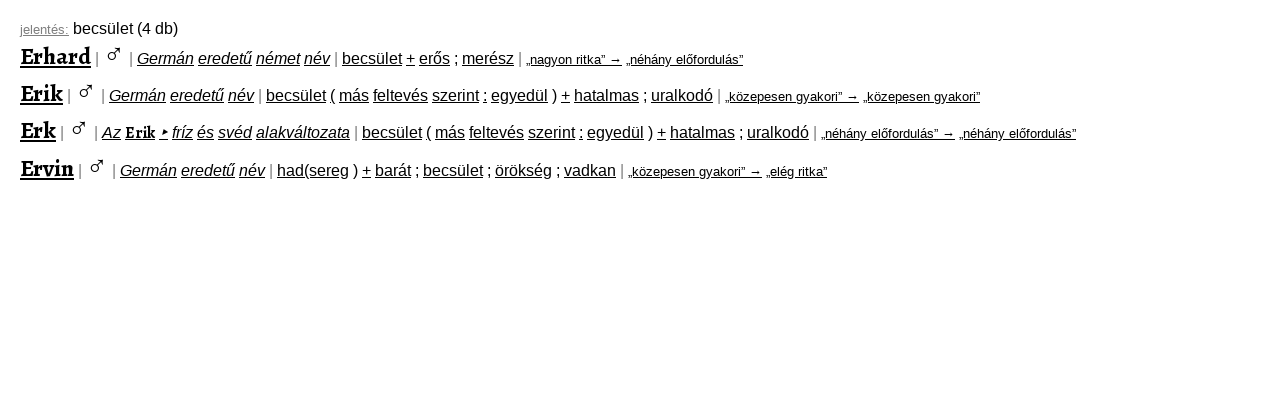

--- FILE ---
content_type: text/html
request_url: http://corpus.nytud.hu/utonevportal/html/jel_becs%C3%BClet.html
body_size: 10908
content:
<html>
<head>
<title>jelentés: becsület</title>
<meta http-equiv="content-type" content="text/html; charset=iso-8859-2" />
<meta name="keywords" content="utónévportál,utónévkereső,utónév,keresztnév,vezetéknév,név,eredet,jelentés,becenév,becézés,névnap,gyakori,ritka,fiú,lány,névadás,keresztelő,gyerek,szülő,utónevek,keresztnevek,nevek,szülők">
<meta name="description" content="Fedezze fel utóneveinket a HUN-REN Nyelvtudományi Kutatóközpont utónévkeresőjével!">
<link href='http://fonts.googleapis.com/css?family=Alegreya:700&subset=latin,latin-ext' rel='stylesheet' type='text/css'>
<!-- google analytics kovetokod -->
<script type="text/javascript">

  var _gaq = _gaq || [];
  _gaq.push(['_setAccount', 'UA-45756044-1']);
  _gaq.push(['_trackPageview']);

  (function() {
    var ga = document.createElement('script'); ga.type = 'text/javascript'; ga.async = true;
    ga.src = ('https:' == document.location.protocol ? 'https://ssl' : 'http://www') + '.google-analytics.com/ga.js';
    var s = document.getElementsByTagName('script')[0]; s.parentNode.insertBefore(ga, s);
  })();

</script>
<style>

body {
  margin: 20px 20px 20px 20px;
  font-family: Verdana, Arial, Helvetica, sans-serif;
}

a {
  color: black
}

.nem_cont { float: right; }
.nev_cont { float: left; }

.nem { font-size: 300%; font-weight: bold; }
.nem_div { font-size: 300%; font-weight: bold; }
.nem_span { font-size: 180%; font-weight: bold; }

.nev { font-size: 250%; font-family: 'Alegreya'; }
.nev_div { font-size: 250%; font-family: 'Alegreya'; }
.nev_span { font-size: 150%; font-family: 'Alegreya'; }

.nev_szovegkoz { font-family: 'Alegreya'; }

.erd, .erx { font-style: italic }
.aet { background: #286828; color: white }
.aft { background: #539d53; color: white }
.fer { font-size: 80%; font-family: monospace; color: grey }

#.jel:before{ content: '"'; }
.jel, .jex {}
#.jel:after{ content: '"'; }

.nnp {}
.bec { font-style: italic; }
.gyk { color: grey; }
.rok { color: brown; }
.aka { background: #9ce; color: white; }
.akv { background: #c9e; color: white; }

.szt { color: #408040; }
.hgr { color: #408040; }
.mgk { color: #408040; }
.kkh { font-size: 80% }
.aer { background: #286828; color: white }
.afr { background: #539d53; color: white }

.pikto { font-size: smaller; background: grey; color: orange; padding: 0.2em }

.mon { font-size: smaller; font-family: monospace; color: grey }
.kis { font-size: smaller; color: grey }
.light { color: grey }

.egynev {
  background: white;
  padding: 1em;
  width: 40%;
  margin-left: auto;
  margin-right: auto;
}

</style>
</head>
<body>
<div><a href="jel.html" class="kis">jelentés:</a> <span class="jel">becsület</span> (4 db)</div>
<div style="margin-bottom: 0.2em">
<a href="http://corpus.nytud.hu/utonevportal/html/Erhard.html" class="nev_span">Erhard</a>
<span class="light">|</span>
<a href="http://corpus.nytud.hu/utonevportal/html/nem_f%C3%A9rfi.html" style="text-decoration: none" class="nem_span">&#x2642;</a>
<span class="light">|</span>
<a href="http://corpus.nytud.hu/utonevportal/html/erd_Germ%C3%A1n.html" class="erd">Germán</a>
<a href="http://corpus.nytud.hu/utonevportal/html/erd_eredet%C5%B1.html" class="erd">eredetű</a>
<a href="http://corpus.nytud.hu/utonevportal/html/erd_n%C3%A9met.html" class="erd">német</a>
<a href="http://corpus.nytud.hu/utonevportal/html/erd_n%C3%A9v.html" class="erd">név</a>
<span class="light">|</span>
<a href="http://corpus.nytud.hu/utonevportal/html/jel_becs%C3%BClet.html" class="jel">becsület</a>
<a href="http://corpus.nytud.hu/utonevportal/html/jel_%2B.html" class="jel">+</a>
<a href="http://corpus.nytud.hu/utonevportal/html/jel_er%C5%91s.html" class="jel">erős</a>
<a href="http://corpus.nytud.hu/utonevportal/html/jel_%3B.html" class="jel">;</a>
<a href="http://corpus.nytud.hu/utonevportal/html/jel_mer%C3%A9sz.html" class="jel">merész</a>
<span class="light">|</span>
<a href="http://corpus.nytud.hu/utonevportal/html/kkh_%C3%B6ssz-2012%20%26bdquo%3Bnagyon_ritka%26rdquo%3B%20PIKTO%7B%26%23x2583%3B%7D.html" class="kkh">&bdquo;nagyon ritka&rdquo; &rarr;</a>
<a href="http://corpus.nytud.hu/utonevportal/html/kkh_%C3%BAjsz-2012%20%26bdquo%3Bn%C3%A9h%C3%A1ny_el%C5%91fordul%C3%A1s%26rdquo%3B%20PIKTO%7B%26%23x2581%3B%7D.html" class="kkh">&bdquo;néhány előfordulás&rdquo;</a>
</div>
<div style="margin-bottom: 0.2em">
<a href="http://corpus.nytud.hu/utonevportal/html/Erik.html" class="nev_span">Erik</a>
<span class="light">|</span>
<a href="http://corpus.nytud.hu/utonevportal/html/nem_f%C3%A9rfi.html" style="text-decoration: none" class="nem_span">&#x2642;</a>
<span class="light">|</span>
<a href="http://corpus.nytud.hu/utonevportal/html/erd_Germ%C3%A1n.html" class="erd">Germán</a>
<a href="http://corpus.nytud.hu/utonevportal/html/erd_eredet%C5%B1.html" class="erd">eredetű</a>
<a href="http://corpus.nytud.hu/utonevportal/html/erd_n%C3%A9v.html" class="erd">név</a>
<span class="light">|</span>
<a href="http://corpus.nytud.hu/utonevportal/html/jel_becs%C3%BClet.html" class="jel">becsület</a>
<a href="http://corpus.nytud.hu/utonevportal/html/jel_%28.html" class="jel">(</a>
<a href="http://corpus.nytud.hu/utonevportal/html/jel_m%C3%A1s.html" class="jel">más</a>
<a href="http://corpus.nytud.hu/utonevportal/html/jel_feltev%C3%A9s.html" class="jel">feltevés</a>
<a href="http://corpus.nytud.hu/utonevportal/html/jel_szerint.html" class="jel">szerint</a>
<a href="http://corpus.nytud.hu/utonevportal/html/jel_%3A.html" class="jel">:</a>
<a href="http://corpus.nytud.hu/utonevportal/html/jel_egyed%C3%BCl.html" class="jel">egyedül</a>
<a href="http://corpus.nytud.hu/utonevportal/html/jel_%29.html" class="jel">)</a>
<a href="http://corpus.nytud.hu/utonevportal/html/jel_%2B.html" class="jel">+</a>
<a href="http://corpus.nytud.hu/utonevportal/html/jel_hatalmas.html" class="jel">hatalmas</a>
<a href="http://corpus.nytud.hu/utonevportal/html/jel_%3B.html" class="jel">;</a>
<a href="http://corpus.nytud.hu/utonevportal/html/jel_uralkod%C3%B3.html" class="jel">uralkodó</a>
<span class="light">|</span>
<a href="http://corpus.nytud.hu/utonevportal/html/kkh_%C3%B6ssz-2012%20%26bdquo%3Bk%C3%B6zepesen_gyakori%26rdquo%3B%20PIKTO%7B%26%23x2585%3B%7D.html" class="kkh">&bdquo;közepesen gyakori&rdquo; &rarr;</a>
<a href="http://corpus.nytud.hu/utonevportal/html/kkh_%C3%BAjsz-2012%20%26bdquo%3Bk%C3%B6zepesen_gyakori%26rdquo%3B%20PIKTO%7B%26%23x2585%3B%7D.html" class="kkh">&bdquo;közepesen gyakori&rdquo;</a>
</div>
<div style="margin-bottom: 0.2em">
<a href="http://corpus.nytud.hu/utonevportal/html/Erk.html" class="nev_span">Erk</a>
<span class="light">|</span>
<a href="http://corpus.nytud.hu/utonevportal/html/nem_f%C3%A9rfi.html" style="text-decoration: none" class="nem_span">&#x2642;</a>
<span class="light">|</span>
<a href="http://corpus.nytud.hu/utonevportal/html/erd_Az.html" class="erd">Az</a>
<a href="http://corpus.nytud.hu/utonevportal/html/Erik.html" class="nev_szovegkoz">Erik</a>
<a href="http://corpus.nytud.hu/utonevportal/html/erd_Erik.html" class="erd">&#x2023;</a>
<a href="http://corpus.nytud.hu/utonevportal/html/erd_fr%C3%ADz.html" class="erd">fríz</a>
<a href="http://corpus.nytud.hu/utonevportal/html/erd_%C3%A9s.html" class="erd">és</a>
<a href="http://corpus.nytud.hu/utonevportal/html/erd_sv%C3%A9d.html" class="erd">svéd</a>
<a href="http://corpus.nytud.hu/utonevportal/html/erd_alakv%C3%A1ltozata.html" class="erd">alakváltozata</a>
<span class="light">|</span>
<a href="http://corpus.nytud.hu/utonevportal/html/jel_becs%C3%BClet.html" class="jel">becsület</a>
<a href="http://corpus.nytud.hu/utonevportal/html/jel_%28.html" class="jel">(</a>
<a href="http://corpus.nytud.hu/utonevportal/html/jel_m%C3%A1s.html" class="jel">más</a>
<a href="http://corpus.nytud.hu/utonevportal/html/jel_feltev%C3%A9s.html" class="jel">feltevés</a>
<a href="http://corpus.nytud.hu/utonevportal/html/jel_szerint.html" class="jel">szerint</a>
<a href="http://corpus.nytud.hu/utonevportal/html/jel_%3A.html" class="jel">:</a>
<a href="http://corpus.nytud.hu/utonevportal/html/jel_egyed%C3%BCl.html" class="jel">egyedül</a>
<a href="http://corpus.nytud.hu/utonevportal/html/jel_%29.html" class="jel">)</a>
<a href="http://corpus.nytud.hu/utonevportal/html/jel_%2B.html" class="jel">+</a>
<a href="http://corpus.nytud.hu/utonevportal/html/jel_hatalmas.html" class="jel">hatalmas</a>
<a href="http://corpus.nytud.hu/utonevportal/html/jel_%3B.html" class="jel">;</a>
<a href="http://corpus.nytud.hu/utonevportal/html/jel_uralkod%C3%B3.html" class="jel">uralkodó</a>
<span class="light">|</span>
<a href="http://corpus.nytud.hu/utonevportal/html/kkh_%C3%B6ssz-2012%20%26bdquo%3Bn%C3%A9h%C3%A1ny_el%C5%91fordul%C3%A1s%26rdquo%3B%20PIKTO%7B%26%23x2581%3B%7D.html" class="kkh">&bdquo;néhány előfordulás&rdquo; &rarr;</a>
<a href="http://corpus.nytud.hu/utonevportal/html/kkh_%C3%BAjsz-2012%20%26bdquo%3Bn%C3%A9h%C3%A1ny_el%C5%91fordul%C3%A1s%26rdquo%3B%20PIKTO%7B%26%23x2581%3B%7D.html" class="kkh">&bdquo;néhány előfordulás&rdquo;</a>
</div>
<div style="margin-bottom: 0.2em">
<a href="http://corpus.nytud.hu/utonevportal/html/Ervin.html" class="nev_span">Ervin</a>
<span class="light">|</span>
<a href="http://corpus.nytud.hu/utonevportal/html/nem_f%C3%A9rfi.html" style="text-decoration: none" class="nem_span">&#x2642;</a>
<span class="light">|</span>
<a href="http://corpus.nytud.hu/utonevportal/html/erd_Germ%C3%A1n.html" class="erd">Germán</a>
<a href="http://corpus.nytud.hu/utonevportal/html/erd_eredet%C5%B1.html" class="erd">eredetű</a>
<a href="http://corpus.nytud.hu/utonevportal/html/erd_n%C3%A9v.html" class="erd">név</a>
<span class="light">|</span>
<a href="http://corpus.nytud.hu/utonevportal/html/jel_had%28sereg.html" class="jel">had(sereg</a>
<a href="http://corpus.nytud.hu/utonevportal/html/jel_%29.html" class="jel">)</a>
<a href="http://corpus.nytud.hu/utonevportal/html/jel_%2B.html" class="jel">+</a>
<a href="http://corpus.nytud.hu/utonevportal/html/jel_bar%C3%A1t.html" class="jel">barát</a>
<a href="http://corpus.nytud.hu/utonevportal/html/jel_%3B.html" class="jel">;</a>
<a href="http://corpus.nytud.hu/utonevportal/html/jel_becs%C3%BClet.html" class="jel">becsület</a>
<a href="http://corpus.nytud.hu/utonevportal/html/jel_%3B.html" class="jel">;</a>
<a href="http://corpus.nytud.hu/utonevportal/html/jel_%C3%B6r%C3%B6ks%C3%A9g.html" class="jel">örökség</a>
<a href="http://corpus.nytud.hu/utonevportal/html/jel_%3B.html" class="jel">;</a>
<a href="http://corpus.nytud.hu/utonevportal/html/jel_vadkan.html" class="jel">vadkan</a>
<span class="light">|</span>
<a href="http://corpus.nytud.hu/utonevportal/html/kkh_%C3%B6ssz-2012%20%26bdquo%3Bk%C3%B6zepesen_gyakori%26rdquo%3B%20PIKTO%7B%26%23x2585%3B%7D.html" class="kkh">&bdquo;közepesen gyakori&rdquo; &rarr;</a>
<a href="http://corpus.nytud.hu/utonevportal/html/kkh_%C3%BAjsz-2012%20%26bdquo%3Bel%C3%A9g_ritka%26rdquo%3B%20PIKTO%7B%26%23x2584%3B%7D.html" class="kkh">&bdquo;elég ritka&rdquo;</a>
</div>
</body>
